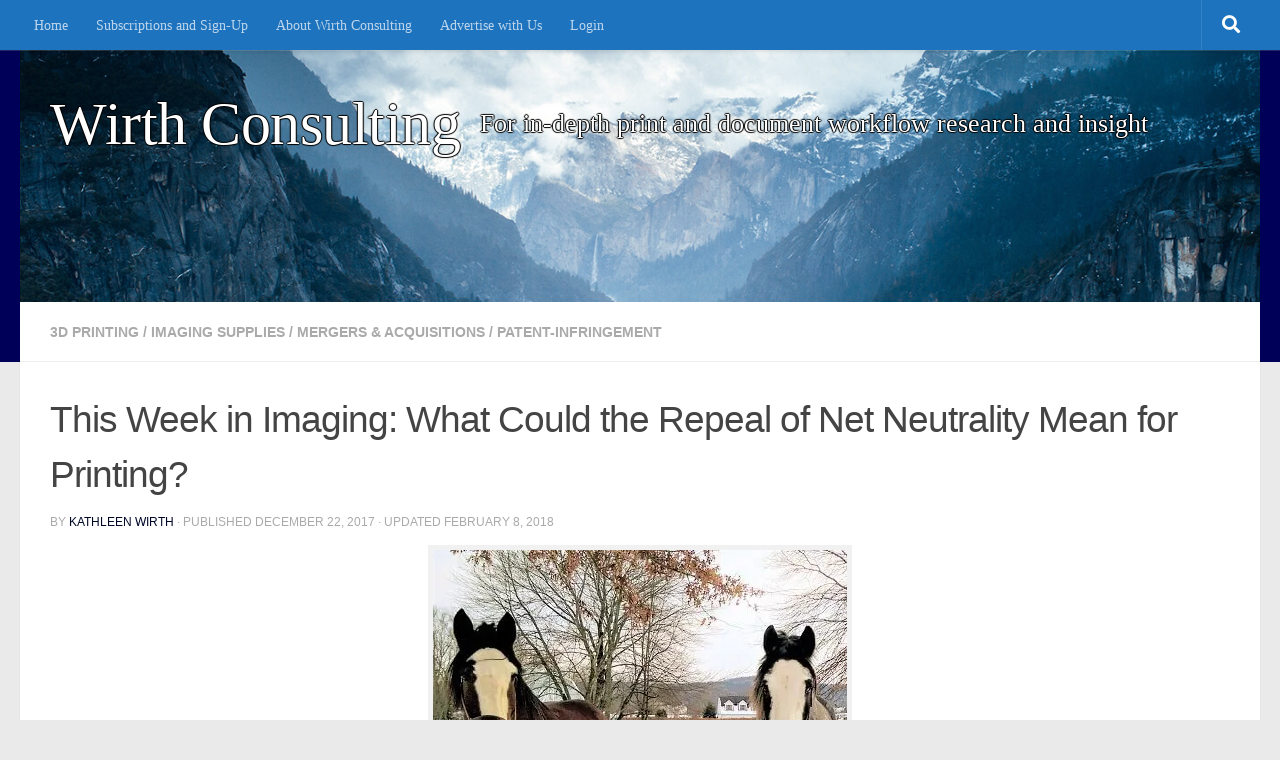

--- FILE ---
content_type: text/html; charset=UTF-8
request_url: https://www.wirthconsulting.org/this-week-in-imaging-what-could-the-repeal-of-net-neutrality-mean-for-printing/
body_size: 23065
content:
<!DOCTYPE html><html class="no-js" lang="en-US"><head><meta charset="UTF-8"><meta name="viewport" content="width=device-width, initial-scale=1.0"><link rel="profile" href="https://gmpg.org/xfn/11" /><link rel="pingback" href="https://www.wirthconsulting.org/xmlrpc.php"><style id="wfc-base-style" type="text/css">.wfc-reset-menu-item-first-letter .navbar .nav>li>a:first-letter {font-size: inherit;}.format-icon:before {color: #5A5A5A;}article .format-icon.tc-hide-icon:before, .safari article.format-video .format-icon.tc-hide-icon:before, .chrome article.format-video .format-icon.tc-hide-icon:before, .safari article.format-image .format-icon.tc-hide-icon:before, .chrome article.format-image .format-icon.tc-hide-icon:before, .safari article.format-gallery .format-icon.tc-hide-icon:before, .safari article.attachment .format-icon.tc-hide-icon:before, .chrome article.format-gallery .format-icon.tc-hide-icon:before, .chrome article.attachment .format-icon.tc-hide-icon:before {content: none!important;}h2#tc-comment-title.tc-hide-icon:before {content: none!important;}.archive .archive-header h1.format-icon.tc-hide-icon:before {content: none!important;}.tc-sidebar h3.widget-title.tc-hide-icon:before {content: none!important;}.footer-widgets h3.widget-title.tc-hide-icon:before {content: none!important;}.tc-hide-icon i, i.tc-hide-icon {display: none !important;}.carousel-control {font-family: "Helvetica Neue", Helvetica, Arial, sans-serif;}.social-block a {font-size: 18px;}footer#footer .colophon .social-block a {font-size: 16px;}.social-block.widget_social a {font-size: 14px;}</style><link rel="stylesheet" id="tc-front-gfonts" href="//fonts.googleapis.com/css?family=Source+Sans+Pro:600&display=swap"><style id="wfc-style-fonts-site_title" type="text/css" data-origin="server">/* Setting : Site title */ 
header#header .site-title a {
font-family : Georgia,Georgia,serif!important;
}</style><style id="wfc-style-fonts-menu_items" type="text/css" data-origin="server">/* Setting : Menu items */ 
nav#nav-header .nav li a {
font-family : Georgia,Georgia,serif!important;
}</style><style id="wfc-style-fonts-footer_widget_title" type="text/css" data-origin="server">/* Setting : Widget titles */ 
footer#footer .widget > h3.widget-title {
font-family : 'Source Sans Pro'!important;
}</style><style id="wfc-style-fonts-top_menu_items" type="text/css" data-origin="server">/* Setting :  */ 
nav#nav-topbar .nav li a {
font-family : Georgia,Georgia,serif!important;
}</style><style id="wfc-style-fonts-slider_title" type="text/css" data-origin="server">/* Setting : Slider title */ 
.pc-section-slider .carousel-caption .hph-title {
font-family : Georgia,Georgia,serif!important;
}</style><style id="wfc-style-fonts-site_description" type="text/css" data-origin="server">/* Setting : Site description */ 
#header p.site-description {
font-family : Georgia,Georgia,serif!important;
}</style><style id="wfc-style-fonts-sidebars_widget_title" type="text/css" data-origin="server">/* Setting : Sidebar widget titles */ 
.sidebar-content .widget > h3.widget-title {
font-family : 'Source Sans Pro'!important;
}</style><style id="wfc-style-fonts-sidebars_top" type="text/css" data-origin="server">/* Setting :  */ 
.sidebar-top p {
font-family : Trebuchet MS,Helvetica,sans-serif!important;
}</style><title>This Week in Imaging: What Could the Repeal of Net Neutrality Mean for Printing? &#8211; Wirth Consulting</title><meta name='robots' content='max-image-preview:large' /> <script defer src="[data-uri]"></script> <meta name="google-site-verification" content="google-site-verification: googleaf034054eae94492.html" /><meta name="msvalidate.01" content="D2393FA6C129F6F954895AA9E964086F" /><link rel='dns-prefetch' href='//www.wirthconsulting.org' /><link rel='dns-prefetch' href='//secure.gravatar.com' /><link rel='dns-prefetch' href='//stats.wp.com' /><link rel='dns-prefetch' href='//v0.wordpress.com' /><link rel='dns-prefetch' href='//widgets.wp.com' /><link rel='dns-prefetch' href='//s0.wp.com' /><link rel='dns-prefetch' href='//0.gravatar.com' /><link rel='dns-prefetch' href='//1.gravatar.com' /><link rel='dns-prefetch' href='//2.gravatar.com' /><link rel='dns-prefetch' href='//jetpack.wordpress.com' /><link rel='dns-prefetch' href='//public-api.wordpress.com' /><link rel='preconnect' href='//c0.wp.com' /><link rel='preconnect' href='//i0.wp.com' /><link rel="alternate" type="application/rss+xml" title="Wirth Consulting &raquo; Feed" href="https://www.wirthconsulting.org/feed/" /><link rel="alternate" type="application/rss+xml" title="Wirth Consulting &raquo; Comments Feed" href="https://www.wirthconsulting.org/comments/feed/" /><link rel="alternate" title="oEmbed (JSON)" type="application/json+oembed" href="https://www.wirthconsulting.org/wp-json/oembed/1.0/embed?url=https%3A%2F%2Fwww.wirthconsulting.org%2Fthis-week-in-imaging-what-could-the-repeal-of-net-neutrality-mean-for-printing%2F" /><link rel="alternate" title="oEmbed (XML)" type="text/xml+oembed" href="https://www.wirthconsulting.org/wp-json/oembed/1.0/embed?url=https%3A%2F%2Fwww.wirthconsulting.org%2Fthis-week-in-imaging-what-could-the-repeal-of-net-neutrality-mean-for-printing%2F&#038;format=xml" /><style id='wp-img-auto-sizes-contain-inline-css'>img:is([sizes=auto i],[sizes^="auto," i]){contain-intrinsic-size:3000px 1500px}
/*# sourceURL=wp-img-auto-sizes-contain-inline-css */</style><link rel='stylesheet' id='font-customizer-effects-css' href='https://www.wirthconsulting.org/wp-content/themes/hueman-pro/addons/pro/wfc/front/assets/css/font_customizer.min.css?ver=3.2.5' media='all' /><link rel='stylesheet' id='mp-theme-css' href='https://www.wirthconsulting.org/wp-content/cache/autoptimize/css/autoptimize_single_dfa5c0cc2321e7d6664413a1225dcf4a.css?ver=1.12.11' media='all' /><style id='wp-emoji-styles-inline-css'>img.wp-smiley, img.emoji {
		display: inline !important;
		border: none !important;
		box-shadow: none !important;
		height: 1em !important;
		width: 1em !important;
		margin: 0 0.07em !important;
		vertical-align: -0.1em !important;
		background: none !important;
		padding: 0 !important;
	}
/*# sourceURL=wp-emoji-styles-inline-css */</style><link rel='stylesheet' id='wp-block-library-css' href='https://www.wirthconsulting.org/wp-includes/css/dist/block-library/style.min.css?ver=f56e7a8dc41931e5ced9b56100239256' media='all' /><style id='global-styles-inline-css'>:root{--wp--preset--aspect-ratio--square: 1;--wp--preset--aspect-ratio--4-3: 4/3;--wp--preset--aspect-ratio--3-4: 3/4;--wp--preset--aspect-ratio--3-2: 3/2;--wp--preset--aspect-ratio--2-3: 2/3;--wp--preset--aspect-ratio--16-9: 16/9;--wp--preset--aspect-ratio--9-16: 9/16;--wp--preset--color--black: #000000;--wp--preset--color--cyan-bluish-gray: #abb8c3;--wp--preset--color--white: #ffffff;--wp--preset--color--pale-pink: #f78da7;--wp--preset--color--vivid-red: #cf2e2e;--wp--preset--color--luminous-vivid-orange: #ff6900;--wp--preset--color--luminous-vivid-amber: #fcb900;--wp--preset--color--light-green-cyan: #7bdcb5;--wp--preset--color--vivid-green-cyan: #00d084;--wp--preset--color--pale-cyan-blue: #8ed1fc;--wp--preset--color--vivid-cyan-blue: #0693e3;--wp--preset--color--vivid-purple: #9b51e0;--wp--preset--gradient--vivid-cyan-blue-to-vivid-purple: linear-gradient(135deg,rgb(6,147,227) 0%,rgb(155,81,224) 100%);--wp--preset--gradient--light-green-cyan-to-vivid-green-cyan: linear-gradient(135deg,rgb(122,220,180) 0%,rgb(0,208,130) 100%);--wp--preset--gradient--luminous-vivid-amber-to-luminous-vivid-orange: linear-gradient(135deg,rgb(252,185,0) 0%,rgb(255,105,0) 100%);--wp--preset--gradient--luminous-vivid-orange-to-vivid-red: linear-gradient(135deg,rgb(255,105,0) 0%,rgb(207,46,46) 100%);--wp--preset--gradient--very-light-gray-to-cyan-bluish-gray: linear-gradient(135deg,rgb(238,238,238) 0%,rgb(169,184,195) 100%);--wp--preset--gradient--cool-to-warm-spectrum: linear-gradient(135deg,rgb(74,234,220) 0%,rgb(151,120,209) 20%,rgb(207,42,186) 40%,rgb(238,44,130) 60%,rgb(251,105,98) 80%,rgb(254,248,76) 100%);--wp--preset--gradient--blush-light-purple: linear-gradient(135deg,rgb(255,206,236) 0%,rgb(152,150,240) 100%);--wp--preset--gradient--blush-bordeaux: linear-gradient(135deg,rgb(254,205,165) 0%,rgb(254,45,45) 50%,rgb(107,0,62) 100%);--wp--preset--gradient--luminous-dusk: linear-gradient(135deg,rgb(255,203,112) 0%,rgb(199,81,192) 50%,rgb(65,88,208) 100%);--wp--preset--gradient--pale-ocean: linear-gradient(135deg,rgb(255,245,203) 0%,rgb(182,227,212) 50%,rgb(51,167,181) 100%);--wp--preset--gradient--electric-grass: linear-gradient(135deg,rgb(202,248,128) 0%,rgb(113,206,126) 100%);--wp--preset--gradient--midnight: linear-gradient(135deg,rgb(2,3,129) 0%,rgb(40,116,252) 100%);--wp--preset--font-size--small: 13px;--wp--preset--font-size--medium: 20px;--wp--preset--font-size--large: 36px;--wp--preset--font-size--x-large: 42px;--wp--preset--spacing--20: 0.44rem;--wp--preset--spacing--30: 0.67rem;--wp--preset--spacing--40: 1rem;--wp--preset--spacing--50: 1.5rem;--wp--preset--spacing--60: 2.25rem;--wp--preset--spacing--70: 3.38rem;--wp--preset--spacing--80: 5.06rem;--wp--preset--shadow--natural: 6px 6px 9px rgba(0, 0, 0, 0.2);--wp--preset--shadow--deep: 12px 12px 50px rgba(0, 0, 0, 0.4);--wp--preset--shadow--sharp: 6px 6px 0px rgba(0, 0, 0, 0.2);--wp--preset--shadow--outlined: 6px 6px 0px -3px rgb(255, 255, 255), 6px 6px rgb(0, 0, 0);--wp--preset--shadow--crisp: 6px 6px 0px rgb(0, 0, 0);}:where(.is-layout-flex){gap: 0.5em;}:where(.is-layout-grid){gap: 0.5em;}body .is-layout-flex{display: flex;}.is-layout-flex{flex-wrap: wrap;align-items: center;}.is-layout-flex > :is(*, div){margin: 0;}body .is-layout-grid{display: grid;}.is-layout-grid > :is(*, div){margin: 0;}:where(.wp-block-columns.is-layout-flex){gap: 2em;}:where(.wp-block-columns.is-layout-grid){gap: 2em;}:where(.wp-block-post-template.is-layout-flex){gap: 1.25em;}:where(.wp-block-post-template.is-layout-grid){gap: 1.25em;}.has-black-color{color: var(--wp--preset--color--black) !important;}.has-cyan-bluish-gray-color{color: var(--wp--preset--color--cyan-bluish-gray) !important;}.has-white-color{color: var(--wp--preset--color--white) !important;}.has-pale-pink-color{color: var(--wp--preset--color--pale-pink) !important;}.has-vivid-red-color{color: var(--wp--preset--color--vivid-red) !important;}.has-luminous-vivid-orange-color{color: var(--wp--preset--color--luminous-vivid-orange) !important;}.has-luminous-vivid-amber-color{color: var(--wp--preset--color--luminous-vivid-amber) !important;}.has-light-green-cyan-color{color: var(--wp--preset--color--light-green-cyan) !important;}.has-vivid-green-cyan-color{color: var(--wp--preset--color--vivid-green-cyan) !important;}.has-pale-cyan-blue-color{color: var(--wp--preset--color--pale-cyan-blue) !important;}.has-vivid-cyan-blue-color{color: var(--wp--preset--color--vivid-cyan-blue) !important;}.has-vivid-purple-color{color: var(--wp--preset--color--vivid-purple) !important;}.has-black-background-color{background-color: var(--wp--preset--color--black) !important;}.has-cyan-bluish-gray-background-color{background-color: var(--wp--preset--color--cyan-bluish-gray) !important;}.has-white-background-color{background-color: var(--wp--preset--color--white) !important;}.has-pale-pink-background-color{background-color: var(--wp--preset--color--pale-pink) !important;}.has-vivid-red-background-color{background-color: var(--wp--preset--color--vivid-red) !important;}.has-luminous-vivid-orange-background-color{background-color: var(--wp--preset--color--luminous-vivid-orange) !important;}.has-luminous-vivid-amber-background-color{background-color: var(--wp--preset--color--luminous-vivid-amber) !important;}.has-light-green-cyan-background-color{background-color: var(--wp--preset--color--light-green-cyan) !important;}.has-vivid-green-cyan-background-color{background-color: var(--wp--preset--color--vivid-green-cyan) !important;}.has-pale-cyan-blue-background-color{background-color: var(--wp--preset--color--pale-cyan-blue) !important;}.has-vivid-cyan-blue-background-color{background-color: var(--wp--preset--color--vivid-cyan-blue) !important;}.has-vivid-purple-background-color{background-color: var(--wp--preset--color--vivid-purple) !important;}.has-black-border-color{border-color: var(--wp--preset--color--black) !important;}.has-cyan-bluish-gray-border-color{border-color: var(--wp--preset--color--cyan-bluish-gray) !important;}.has-white-border-color{border-color: var(--wp--preset--color--white) !important;}.has-pale-pink-border-color{border-color: var(--wp--preset--color--pale-pink) !important;}.has-vivid-red-border-color{border-color: var(--wp--preset--color--vivid-red) !important;}.has-luminous-vivid-orange-border-color{border-color: var(--wp--preset--color--luminous-vivid-orange) !important;}.has-luminous-vivid-amber-border-color{border-color: var(--wp--preset--color--luminous-vivid-amber) !important;}.has-light-green-cyan-border-color{border-color: var(--wp--preset--color--light-green-cyan) !important;}.has-vivid-green-cyan-border-color{border-color: var(--wp--preset--color--vivid-green-cyan) !important;}.has-pale-cyan-blue-border-color{border-color: var(--wp--preset--color--pale-cyan-blue) !important;}.has-vivid-cyan-blue-border-color{border-color: var(--wp--preset--color--vivid-cyan-blue) !important;}.has-vivid-purple-border-color{border-color: var(--wp--preset--color--vivid-purple) !important;}.has-vivid-cyan-blue-to-vivid-purple-gradient-background{background: var(--wp--preset--gradient--vivid-cyan-blue-to-vivid-purple) !important;}.has-light-green-cyan-to-vivid-green-cyan-gradient-background{background: var(--wp--preset--gradient--light-green-cyan-to-vivid-green-cyan) !important;}.has-luminous-vivid-amber-to-luminous-vivid-orange-gradient-background{background: var(--wp--preset--gradient--luminous-vivid-amber-to-luminous-vivid-orange) !important;}.has-luminous-vivid-orange-to-vivid-red-gradient-background{background: var(--wp--preset--gradient--luminous-vivid-orange-to-vivid-red) !important;}.has-very-light-gray-to-cyan-bluish-gray-gradient-background{background: var(--wp--preset--gradient--very-light-gray-to-cyan-bluish-gray) !important;}.has-cool-to-warm-spectrum-gradient-background{background: var(--wp--preset--gradient--cool-to-warm-spectrum) !important;}.has-blush-light-purple-gradient-background{background: var(--wp--preset--gradient--blush-light-purple) !important;}.has-blush-bordeaux-gradient-background{background: var(--wp--preset--gradient--blush-bordeaux) !important;}.has-luminous-dusk-gradient-background{background: var(--wp--preset--gradient--luminous-dusk) !important;}.has-pale-ocean-gradient-background{background: var(--wp--preset--gradient--pale-ocean) !important;}.has-electric-grass-gradient-background{background: var(--wp--preset--gradient--electric-grass) !important;}.has-midnight-gradient-background{background: var(--wp--preset--gradient--midnight) !important;}.has-small-font-size{font-size: var(--wp--preset--font-size--small) !important;}.has-medium-font-size{font-size: var(--wp--preset--font-size--medium) !important;}.has-large-font-size{font-size: var(--wp--preset--font-size--large) !important;}.has-x-large-font-size{font-size: var(--wp--preset--font-size--x-large) !important;}
/*# sourceURL=global-styles-inline-css */</style><style id='classic-theme-styles-inline-css'>/*! This file is auto-generated */
.wp-block-button__link{color:#fff;background-color:#32373c;border-radius:9999px;box-shadow:none;text-decoration:none;padding:calc(.667em + 2px) calc(1.333em + 2px);font-size:1.125em}.wp-block-file__button{background:#32373c;color:#fff;text-decoration:none}
/*# sourceURL=/wp-includes/css/classic-themes.min.css */</style><link rel='stylesheet' id='hph-front-style-css' href='https://www.wirthconsulting.org/wp-content/themes/hueman-pro/addons/assets/front/css/hph-front.min.css?ver=1.4.29' media='all' /><link rel='stylesheet' id='hueman-main-style-css' href='https://www.wirthconsulting.org/wp-content/themes/hueman-pro/assets/front/css/main.min.css?ver=1.4.29' media='all' /><style id='hueman-main-style-inline-css'>body { font-family:Arial, sans-serif;font-size:0.88rem }@media only screen and (min-width: 720px) {
        .nav > li { font-size:0.88rem; }
      }.sidebar .widget { padding-left: 20px; padding-right: 20px; padding-top: 20px; }::selection { background-color: #000828; }
::-moz-selection { background-color: #000828; }a,a>span.hu-external::after,.themeform label .required,#flexslider-featured .flex-direction-nav .flex-next:hover,#flexslider-featured .flex-direction-nav .flex-prev:hover,.post-hover:hover .post-title a,.post-title a:hover,.sidebar.s1 .post-nav li a:hover i,.content .post-nav li a:hover i,.post-related a:hover,.sidebar.s1 .widget_rss ul li a,#footer .widget_rss ul li a,.sidebar.s1 .widget_calendar a,#footer .widget_calendar a,.sidebar.s1 .alx-tab .tab-item-category a,.sidebar.s1 .alx-posts .post-item-category a,.sidebar.s1 .alx-tab li:hover .tab-item-title a,.sidebar.s1 .alx-tab li:hover .tab-item-comment a,.sidebar.s1 .alx-posts li:hover .post-item-title a,#footer .alx-tab .tab-item-category a,#footer .alx-posts .post-item-category a,#footer .alx-tab li:hover .tab-item-title a,#footer .alx-tab li:hover .tab-item-comment a,#footer .alx-posts li:hover .post-item-title a,.comment-tabs li.active a,.comment-awaiting-moderation,.child-menu a:hover,.child-menu .current_page_item > a,.wp-pagenavi a{ color: #000828; }input[type="submit"],.themeform button[type="submit"],.sidebar.s1 .sidebar-top,.sidebar.s1 .sidebar-toggle,#flexslider-featured .flex-control-nav li a.flex-active,.post-tags a:hover,.sidebar.s1 .widget_calendar caption,#footer .widget_calendar caption,.author-bio .bio-avatar:after,.commentlist li.bypostauthor > .comment-body:after,.commentlist li.comment-author-admin > .comment-body:after{ background-color: #000828; }.post-format .format-container { border-color: #000828; }.sidebar.s1 .alx-tabs-nav li.active a,#footer .alx-tabs-nav li.active a,.comment-tabs li.active a,.wp-pagenavi a:hover,.wp-pagenavi a:active,.wp-pagenavi span.current{ border-bottom-color: #000828!important; }.sidebar.s2 .post-nav li a:hover i,
.sidebar.s2 .widget_rss ul li a,
.sidebar.s2 .widget_calendar a,
.sidebar.s2 .alx-tab .tab-item-category a,
.sidebar.s2 .alx-posts .post-item-category a,
.sidebar.s2 .alx-tab li:hover .tab-item-title a,
.sidebar.s2 .alx-tab li:hover .tab-item-comment a,
.sidebar.s2 .alx-posts li:hover .post-item-title a { color: #4a8c7b; }
.sidebar.s2 .sidebar-top,.sidebar.s2 .sidebar-toggle,.post-comments,.jp-play-bar,.jp-volume-bar-value,.sidebar.s2 .widget_calendar caption{ background-color: #4a8c7b; }.sidebar.s2 .alx-tabs-nav li.active a { border-bottom-color: #4a8c7b; }
.post-comments::before { border-right-color: #4a8c7b; }
      .search-expand,
              #nav-topbar.nav-container { background-color: #1e73be}@media only screen and (min-width: 720px) {
                #nav-topbar .nav ul { background-color: #1e73be; }
              }.is-scrolled #header .nav-container.desktop-sticky,
              .is-scrolled #header .search-expand { background-color: #1e73be; background-color: rgba(30,115,190,0.90) }.is-scrolled .topbar-transparent #nav-topbar.desktop-sticky .nav ul { background-color: #1e73be; background-color: rgba(30,115,190,0.95) }#header { background-color: #010059; }
@media only screen and (min-width: 720px) {
  #nav-header .nav ul { background-color: #010059; }
}
        .is-scrolled #header #nav-mobile { background-color: #454e5c; background-color: rgba(69,78,92,0.90) }#nav-header.nav-container, #main-header-search .search-expand { background-color: ; }
@media only screen and (min-width: 720px) {
  #nav-header .nav ul { background-color: ; }
}
        body { background-color: #eaeaea; }
/*# sourceURL=hueman-main-style-inline-css */</style><link rel='stylesheet' id='hueman-font-awesome-css' href='https://www.wirthconsulting.org/wp-content/themes/hueman-pro/assets/front/css/font-awesome.min.css?ver=1.4.29' media='all' /><link rel='stylesheet' id='jetpack_likes-css' href='https://www.wirthconsulting.org/wp-content/cache/autoptimize/css/autoptimize_single_d402e4f0b2fe0983d7c184a5d78642da.css?ver=15.4' media='all' /><link rel='stylesheet' id='sharedaddy-css' href='https://www.wirthconsulting.org/wp-content/cache/autoptimize/css/autoptimize_single_082b32bdcdd061b3a1b9b543a6429820.css?ver=15.4' media='all' /><link rel='stylesheet' id='social-logos-css' href='https://www.wirthconsulting.org/wp-content/plugins/jetpack/_inc/social-logos/social-logos.min.css?ver=15.4' media='all' /> <script defer src="https://www.wirthconsulting.org/wp-includes/js/jquery/jquery.min.js?ver=3.7.1" id="jquery-core-js"></script> <script defer src="https://www.wirthconsulting.org/wp-includes/js/jquery/jquery-migrate.min.js?ver=3.4.1" id="jquery-migrate-js"></script> <link rel="https://api.w.org/" href="https://www.wirthconsulting.org/wp-json/" /><link rel="alternate" title="JSON" type="application/json" href="https://www.wirthconsulting.org/wp-json/wp/v2/posts/46291" /><link rel="canonical" href="https://www.wirthconsulting.org/this-week-in-imaging-what-could-the-repeal-of-net-neutrality-mean-for-printing/" /><style>img#wpstats{display:none}</style><link rel="preload" as="font" type="font/woff2" href="https://www.wirthconsulting.org/wp-content/themes/hueman-pro/assets/front/webfonts/fa-brands-400.woff2?v=5.15.2" crossorigin="anonymous"/><link rel="preload" as="font" type="font/woff2" href="https://www.wirthconsulting.org/wp-content/themes/hueman-pro/assets/front/webfonts/fa-regular-400.woff2?v=5.15.2" crossorigin="anonymous"/><link rel="preload" as="font" type="font/woff2" href="https://www.wirthconsulting.org/wp-content/themes/hueman-pro/assets/front/webfonts/fa-solid-900.woff2?v=5.15.2" crossorigin="anonymous"/> <!--[if lt IE 9]> <script src="https://www.wirthconsulting.org/wp-content/themes/hueman-pro/assets/front/js/ie/html5shiv-printshiv.min.js"></script> <script src="https://www.wirthconsulting.org/wp-content/themes/hueman-pro/assets/front/js/ie/selectivizr.js"></script> <![endif]--><meta name="description" content="Last week&#039;s repeal of Net Neutrality by the U.S. Federal Communications Commission (FCC) holds the potential to completely reshape the Internet in the United States. Previously under U.S. Net Neutrality Rules, Internet service providers (ISPs) were forced to apply the same standards to all data they transmitted. But now, with the repeal of Net Neutrality,&hellip;" /><meta property="og:type" content="article" /><meta property="og:title" content="This Week in Imaging: What Could the Repeal of Net Neutrality Mean for Printing?" /><meta property="og:url" content="https://www.wirthconsulting.org/this-week-in-imaging-what-could-the-repeal-of-net-neutrality-mean-for-printing/" /><meta property="og:description" content="Last week&#8217;s repeal of Net Neutrality by the U.S. Federal Communications Commission (FCC) holds the potential to completely reshape the Internet in the United States. Previously under U.S. Net…" /><meta property="article:published_time" content="2017-12-22T14:00:09+00:00" /><meta property="article:modified_time" content="2018-02-08T18:34:22+00:00" /><meta property="og:site_name" content="Wirth Consulting" /><meta property="og:image" content="https://i0.wp.com/www.wirthconsulting.org/wp-content/uploads/2017/12/two-draft-horses.jpg?fit=414%2C408&#038;ssl=1" /><meta property="og:image:width" content="414" /><meta property="og:image:height" content="408" /><meta property="og:image:alt" content="" /><meta property="og:locale" content="en_US" /><meta name="twitter:text:title" content="This Week in Imaging: What Could the Repeal of Net Neutrality Mean for Printing?" /><meta name="twitter:image" content="https://i0.wp.com/www.wirthconsulting.org/wp-content/uploads/2017/12/two-draft-horses.jpg?fit=414%2C408&#038;ssl=1&#038;w=640" /><meta name="twitter:card" content="summary_large_image" /><link rel="icon" href="https://i0.wp.com/www.wirthconsulting.org/wp-content/uploads/2024/07/cropped-WC-Logo-512p-1-245x245-1.jpg?fit=32%2C32&#038;ssl=1" sizes="32x32" /><link rel="icon" href="https://i0.wp.com/www.wirthconsulting.org/wp-content/uploads/2024/07/cropped-WC-Logo-512p-1-245x245-1.jpg?fit=192%2C192&#038;ssl=1" sizes="192x192" /><link rel="apple-touch-icon" href="https://i0.wp.com/www.wirthconsulting.org/wp-content/uploads/2024/07/cropped-WC-Logo-512p-1-245x245-1.jpg?fit=180%2C180&#038;ssl=1" /><meta name="msapplication-TileImage" content="https://i0.wp.com/www.wirthconsulting.org/wp-content/uploads/2024/07/cropped-WC-Logo-512p-1-245x245-1.jpg?fit=245%2C245&#038;ssl=1" /><style id="wp-custom-css">/*
.post-meta{
position: relative!important;
}

Click the help icon above to learn more.

Use this field to test small chunks of CSS code. For important CSS customizations, it is recommended to modify the style.css file of a child theme.
http//codex.wordpress.org/Child_Themes

Welcome to Custom CSS!

To learn how this works, see http://wp.me/PEmnE-Bt
*/

.post-category {
	display: none!important;
}

ins {
	background: rgb(255, 255, 255) !important;
}

.sidebar .widget {
	padding-top: 15px;
	padding-bottom: 15px;
}

#header .pad {
	padding-top: 20px;
	padding-bottom: 10px;
}

.adsense {
	text-align: center;
}

.related-post {
	display: none;
}

/* remove the existing sidebar heading text */
.s1 .sidebar-top p:first-child,
.s2 .sidebar-top p:first-child {
	display: none;
}

/* new main sidebar heading */
.s1 .sidebar-top:before {
	content: "BROWSE";
}

/* new secondary sidebar heading */
.s2 .sidebar-top:before {
	content: "MORE";
}

/* style the new headings */
.s1 .sidebar-top:before,
.s2 .sidebar-top:before {
	color: #fff;
	font-size: 18px;
	font-weight: 600;
	padding: 2px 0;
}

/* adjust for secondary sidebar heading height */
.s2 .sidebar-top:before {
	padding: 3px 0;
}

/* bring social links up into the sidebar heading */
.s1 .sidebar-top .social-links {
	padding-top: 0;
	margin-top: -25px;
}

/* adjust new sidebar heading color to match social icons in mobile view */
@media only screen and (max-width: 960px) and (min-width: 479px) {
	.s1 .sidebar-top:before {
		color: #666;
	}
}

@media only screen and (max-width: 1200px) and (min-width: 479px) {
	.s2 .sidebar-top:before {
		color: #666;
	}
}

.hu-blog-subheading {
	display: none;
}
/* Remove Jetpack Ads on Search Results Page */
.search .wpcnt {
  display: none;
}</style><style id="wfc-style-site_title" type="text/css" data-origin="server">/* Setting : Site title */ 
header#header .site-title a {
font-weight : 400;
font-style : normal;
font-size : 3.75rem;
line-height : 4.31rem;
color : #fff;
}</style><style id="wfc-style-menu_items" type="text/css" data-origin="server">/* Setting : Menu items */ 
nav#nav-header .nav li a {
font-weight : 400;
font-style : normal;
color : #;
}

/* Setting : Menu items */ 
nav#nav-header .nav li a:hover {
color : #ffffff;
}</style><style id="wfc-style-footer_widget_title" type="text/css" data-origin="server">/* Setting : Widget titles */ 
footer#footer .widget > h3.widget-title {
font-weight : 600;
font-style : normal;
}</style><style id="wfc-style-top_menu_items" type="text/css" data-origin="server">/* Setting :  */ 
nav#nav-topbar .nav li a {
font-weight : 400;
font-style : normal;
color : #;
}

/* Setting :  */ 
nav#nav-topbar .nav li a:hover {
color : #ffffff;
}</style><style id="wfc-style-slider_title" type="text/css" data-origin="server">/* Setting : Slider title */ 
.pc-section-slider .carousel-caption .hph-title {
font-weight : 400;
font-style : normal;
}</style><style id="wfc-style-site_description" type="text/css" data-origin="server">/* Setting : Site description */ 
#header p.site-description {
color : #fff;
font-size : 1.63rem;
font-style : inherit;
line-height : 4.19rem;
}</style><style id="wfc-style-sidebars_widget_title" type="text/css" data-origin="server">/* Setting : Sidebar widget titles */ 
.sidebar-content .widget > h3.widget-title {
font-weight : 600;
font-style : normal;
font-size : 0.94rem;
}</style><style id="wfc-style-sidebars_top" type="text/css" data-origin="server">/* Setting :  */ 
.sidebar-top p {
font-weight : 400;
font-style : normal;
}</style><style id="grids-css" type="text/css">.post-list .grid-item {float: left; }
                .cols-1 .grid-item { width: 100%; }
                .cols-2 .grid-item { width: 50%; }
                .cols-3 .grid-item { width: 33.3%; }
                .cols-4 .grid-item { width: 25%; }
                @media only screen and (max-width: 719px) {
                      #grid-wrapper .grid-item{
                        width: 100%;
                      }
                }</style><link rel='stylesheet' id='jetpack-swiper-library-css' href='https://www.wirthconsulting.org/wp-content/cache/autoptimize/css/autoptimize_single_8b93e9a8c671aa2335d37a9a36640456.css?ver=15.4' media='all' /><link rel='stylesheet' id='jetpack-carousel-css' href='https://www.wirthconsulting.org/wp-content/cache/autoptimize/css/autoptimize_single_47d4d3dbd512142ffcf5a4243f841f0c.css?ver=15.4' media='all' /></head><body data-rsssl=1 class="wp-singular post-template-default single single-post postid-46291 single-format-standard wp-embed-responsive wp-theme-hueman-pro col-1c full-width topbar-enabled mobile-sidebar-hide-s2 header-desktop-sticky header-mobile-sticky hueman-pro-1-4-29 chrome"><div id="wrapper"> <a class="screen-reader-text skip-link" href="#content">Skip to content</a><header id="header" class="main-menu-mobile-on one-mobile-menu main_menu header-ads-desktop  topbar-transparent has-header-img"><nav class="nav-container group mobile-menu mobile-sticky no-menu-assigned" id="nav-mobile" data-menu-id="header-1"><div class="mobile-title-logo-in-header"><p class="site-title"> <a class="custom-logo-link" href="https://www.wirthconsulting.org/" rel="home" title="Wirth Consulting | Home page">Wirth Consulting</a></p></div> <button class="ham__navbar-toggler-two collapsed" title="Menu" aria-expanded="false"> <span class="ham__navbar-span-wrapper"> <span class="line line-1"></span> <span class="line line-2"></span> <span class="line line-3"></span> </span> </button><div class="nav-text"></div><div class="nav-wrap container"><ul class="nav container-inner group mobile-search"><li><form role="search" method="get" class="search-form" action="https://www.wirthconsulting.org/"> <label> <span class="screen-reader-text">Search for:</span> <input type="search" class="search-field" placeholder="Search &hellip;" value="" name="s" /> </label> <input type="submit" class="search-submit" value="Search" /></form></li></ul><ul id="menu-top-bar" class="nav container-inner group"><li id="menu-item-60837" class="menu-item menu-item-type-custom menu-item-object-custom menu-item-home menu-item-60837"><a href="https://www.wirthconsulting.org">Home</a></li><li id="menu-item-60835" class="menu-item menu-item-type-post_type menu-item-object-page menu-item-60835"><a href="https://www.wirthconsulting.org/subscription-sign-up/">Subscriptions and Sign-Up</a></li><li id="menu-item-60838" class="menu-item menu-item-type-post_type menu-item-object-page menu-item-60838"><a href="https://www.wirthconsulting.org/about-wirth-consulting/">About Wirth Consulting</a></li><li id="menu-item-60845" class="menu-item menu-item-type-post_type menu-item-object-page menu-item-60845"><a href="https://www.wirthconsulting.org/contact-us/">Advertise with Us</a></li><li id="menu-item-60866" class="menu-item menu-item-type-post_type menu-item-object-page menu-item-60866"><a href="https://www.wirthconsulting.org/login/">Login</a></li></ul></div></nav><nav class="nav-container group desktop-menu desktop-sticky " id="nav-topbar" data-menu-id="header-2"><div class="nav-text"></div><div class="topbar-toggle-down"> <i class="fas fa-angle-double-down" aria-hidden="true" data-toggle="down" title="Expand menu"></i> <i class="fas fa-angle-double-up" aria-hidden="true" data-toggle="up" title="Collapse menu"></i></div><div class="nav-wrap container"><ul id="menu-top-bar-1" class="nav container-inner group"><li class="menu-item menu-item-type-custom menu-item-object-custom menu-item-home menu-item-60837"><a href="https://www.wirthconsulting.org">Home</a></li><li class="menu-item menu-item-type-post_type menu-item-object-page menu-item-60835"><a href="https://www.wirthconsulting.org/subscription-sign-up/">Subscriptions and Sign-Up</a></li><li class="menu-item menu-item-type-post_type menu-item-object-page menu-item-60838"><a href="https://www.wirthconsulting.org/about-wirth-consulting/">About Wirth Consulting</a></li><li class="menu-item menu-item-type-post_type menu-item-object-page menu-item-60845"><a href="https://www.wirthconsulting.org/contact-us/">Advertise with Us</a></li><li class="menu-item menu-item-type-post_type menu-item-object-page menu-item-60866"><a href="https://www.wirthconsulting.org/login/">Login</a></li></ul></div><div id="topbar-header-search" class="container"><div class="container-inner"> <button class="toggle-search"><i class="fas fa-search"></i></button><div class="search-expand"><div class="search-expand-inner"><form role="search" method="get" class="search-form" action="https://www.wirthconsulting.org/"> <label> <span class="screen-reader-text">Search for:</span> <input type="search" class="search-field" placeholder="Search &hellip;" value="" name="s" /> </label> <input type="submit" class="search-submit" value="Search" /></form></div></div></div></div></nav><div class="container group"><div class="container-inner"><div id="header-image-wrap"><div class="group hu-pad central-header-zone"><div class="logo-tagline-group"><p class="site-title"> <a class="custom-logo-link" href="https://www.wirthconsulting.org/" rel="home" title="Wirth Consulting | Home page">Wirth Consulting</a></p><p class="site-description">For in-depth print and document workflow research and insight</p></div></div> <a href="https://www.wirthconsulting.org/" rel="home"><img src="https://www.wirthconsulting.org/wp-content/themes/hueman-pro/assets/front/img/header/yosemite-280.jpg" width="1380" height="280" alt="" class="new-site-image" decoding="async" fetchpriority="high" /></a></div></div></div></header><div class="container" id="page"><div class="container-inner"><div class="main"><div class="main-inner group"><main class="content" id="content"><div class="page-title hu-pad group"><ul class="meta-single group"><li class="category"><a href="https://www.wirthconsulting.org/category/3d-printing-2/" rel="category tag">3D Printing</a> <span>/</span> <a href="https://www.wirthconsulting.org/category/imaging-supplies/" rel="category tag">Imaging Supplies</a> <span>/</span> <a href="https://www.wirthconsulting.org/category/mergers-acquisitions/" rel="category tag">Mergers &amp; Acquisitions</a> <span>/</span> <a href="https://www.wirthconsulting.org/category/patent-infringement-lawsuits/" rel="category tag">Patent-Infringement</a></li></ul></div><div class="hu-pad group"><article class="post-46291 post type-post status-publish format-standard has-post-thumbnail hentry category-3d-printing-2 category-imaging-supplies category-mergers-acquisitions category-patent-infringement-lawsuits tag-3d-printing tag-canon-inc tag-hp tag-hp-inc tag-konica-minolta tag-ld-products tag-oki-europe tag-oval-partners tag-samsung-printing-solutions tag-toshiba-america-business-solutions tag-xerox"><div class="post-inner group"><h1 class="post-title entry-title">This Week in Imaging: What Could the Repeal of Net Neutrality Mean for Printing?</h1><p class="post-byline"> by <span class="vcard author"> <span class="fn"><a href="https://www.wirthconsulting.org/author/kathywirth/" title="Posts by Kathleen Wirth" rel="author">Kathleen Wirth</a></span> </span> &middot; 
 Published <time class="published" datetime="2017-12-22T09:00:09-05:00">December 22, 2017</time> &middot; Updated <time class="updated" datetime="2018-02-08T13:34:22-05:00">February 8, 2018</time></p><div class="clear"></div><div class="entry themeform"><div class="entry-inner"><div id="attachment_46293" style="width: 424px" class="wp-caption aligncenter"><img data-recalc-dims="1" decoding="async" aria-describedby="caption-attachment-46293" data-attachment-id="46293" data-permalink="https://www.wirthconsulting.org/this-week-in-imaging-what-could-the-repeal-of-net-neutrality-mean-for-printing/two-draft-horses/" data-orig-file="https://i0.wp.com/www.wirthconsulting.org/wp-content/uploads/2017/12/two-draft-horses.jpg?fit=414%2C408&amp;ssl=1" data-orig-size="414,408" data-comments-opened="1" data-image-meta="{&quot;aperture&quot;:&quot;2&quot;,&quot;credit&quot;:&quot;&quot;,&quot;camera&quot;:&quot;831C&quot;,&quot;caption&quot;:&quot;&quot;,&quot;created_timestamp&quot;:&quot;1513517415&quot;,&quot;copyright&quot;:&quot;&quot;,&quot;focal_length&quot;:&quot;3.82&quot;,&quot;iso&quot;:&quot;125&quot;,&quot;shutter_speed&quot;:&quot;0.00034965034965035&quot;,&quot;title&quot;:&quot;&quot;,&quot;orientation&quot;:&quot;1&quot;}" data-image-title="two draft horses" data-image-description="" data-image-caption="" data-medium-file="https://i0.wp.com/www.wirthconsulting.org/wp-content/uploads/2017/12/two-draft-horses.jpg?fit=245%2C241&amp;ssl=1" data-large-file="https://i0.wp.com/www.wirthconsulting.org/wp-content/uploads/2017/12/two-draft-horses.jpg?fit=340%2C335&amp;ssl=1" class="wp-image-46293 size-full" src="https://i0.wp.com/www.wirthconsulting.org/wp-content/uploads/2017/12/two-draft-horses.jpg?resize=414%2C408&#038;ssl=1" alt="" width="414" height="408" srcset="https://i0.wp.com/www.wirthconsulting.org/wp-content/uploads/2017/12/two-draft-horses.jpg?w=414&amp;ssl=1 414w, https://i0.wp.com/www.wirthconsulting.org/wp-content/uploads/2017/12/two-draft-horses.jpg?resize=245%2C241&amp;ssl=1 245w, https://i0.wp.com/www.wirthconsulting.org/wp-content/uploads/2017/12/two-draft-horses.jpg?resize=340%2C335&amp;ssl=1 340w" sizes="(max-width: 414px) 100vw, 414px" /><p id="caption-attachment-46293" class="wp-caption-text">Happy Holidays from Wirth Consulting and friends! Photo credit: Kathy Wirth</p></div><p style="text-align: justify;">Last week&#8217;s repeal of Net Neutrality by the U.S. Federal Communications Commission (FCC) holds the potential to completely reshape the Internet in the United States. Previously under U.S. Net Neutrality Rules, Internet service providers (ISPs) were forced to apply the same standards to all data they transmitted. But now, with the repeal of Net Neutrality, ISPs will be able to decide how fast &#8211; or slow- consumers access the Internet, and are likely to offer varying tiers of Internet speed and services to customers, and may slow access or charge more for certain content.</p><p style="text-align: justify;">In the printing and document-imaging sector, the effects could be vast: including throttling of bandwidth and blacklisting of competitive Web sites and services, with some end-users simply unable to afford to pay the price for the performance levels that we enjoy today. This could make it more make it more expensive to supply the printer-management, workflow, cloud, and data services that are at the heart of our industry. Solutions such as mobile print apps and email-print could also be affected, and some end-users wouldn&#8217;t be able to afford to access &#8211; or thus print from &#8211; Web sites. ISPs may also charge companies a fee to make their content available online.</p><p style="text-align: justify;">The founder of 3D-printing service Shapeways described it like this in the <a href="http://www.nydailynews.com/opinion/company-net-neutrality-article-1.3698831"><em>New York Daily News</em></a>:</p><p style="text-align: justify;">&#8220;My company, Shapeways, gives anyone with an Internet connection access to 3D-printing technology. We allow everyone to turn digital files into objects made of materials such as ultra-high-detail plastic, porcelain, steel, and even gold. Our marketplace allows entrepreneurs and designers to open shops and sell those independently created, 3D-printed objects to customers around the world.</p><p style="text-align: justify;">Since every object is printed on demand, these shops allow creators to reach the whole online world without upfront cost or risk.</p><p style="text-align: justify;">But we need a level playing field in order to be able to compete.</p><p style="text-align: justify;">Without net neutrality protections, ISPs would simply be able to wait for us to prove the viability of our model, and then create their own 3D printing services. Once they have their own version of our product, those ISPs could decide to block or throttle access to us, or even redirect traffic to their own services instead.</p><p style="text-align: justify;">With the flick of a switch, our factory in Long Island City would have nothing left to print.&#8221;</p><p style="text-align: justify;">One silver lining in this may be that some companies may find it more affordable for making content such as product catalogs available in printed form. On the other hand, these days, much of commercial printers&#8217; print jobs come across over the Internet, and this traffic could be throttled if they don&#8217;t &#8220;pay up.&#8221;</p><p style="text-align: justify;">Of course, we don&#8217;t have a crystal ball, and all of this will take some time to play out &#8211; for better or worse. It&#8217;s also worth noting that several states are suing the FCC over the decision, and that the U.S. Congress has the ability to overturn the repeal.</p><h3>Office-Imaging News</h3><p>LD Products Targets Office-Imaging Dealers with OEM-Alternative Toner Cartridges &#8211; Read more <a href="https://www.wirthconsulting.org/2017/12/20/ld-products-targets-office-imaging-dealers-with-oem-alternative-toner-cartridges/" target="_blank" rel="noopener">here</a>.</p><p>HP Inc.&#8217;s New State-of-the-Art Smart Manufacturing, Research Center in Singapore to Use 3D Printing, Robotics &#8211; Read more <a href="https://www.wirthconsulting.org/2017/12/19/hp-inc-s-brand-new-smart-manufacturing-research-center-in-singapore-to-use-3d-printing-robotics/" target="_blank" rel="noopener">here</a>.</p><p>Xerox Adds Two New Partners to Channel Partner Program &#8211; Read more <a href="https://www.wirthconsulting.org/2017/12/18/xeroxs-acquisition-of-two-multi-brand-dealers-reflects-commitment-to-smb-market/">here</a>.</p><p>Toshiba Renews Copier/MFP Contract with LA Schools &#8211; Read more <a href="https://www.wirthconsulting.org/2017/12/19/toshiba-renews-copier-mfp-contract-with-la-schools/">here</a>.</p><p>New EFI Fiery DFE Available for Konica Minolta bizhub C759/C659 Copier/MFP &#8211; Read more <a href="https://www.wirthconsulting.org/2017/12/19/new-efi-fiery-dfe-available-for-konica-minolta-bizhub-c759-c659-copier-mfps/">here</a>.</p><p>Why Cloud Printing? Samsung Explains &#8211; Read more <a href="https://www.wirthconsulting.org/2017/12/19/why-cloud-printing-samsung-explains/">here</a>.</p><p>Research Shows Many Customers Neglect to Set Printer Passwords, Making them Vulnerable to Hacking &#8211; Read more <a href="https://www.wirthconsulting.org/2017/12/21/research-shows-many-customers-neglect-to-set-printer-passwords-making-them-vulnerable-to-hacking/" target="_blank" rel="noopener">here</a>.</p><h3>Legal Briefs</h3><p>Canon Granted Preliminary Injunction in Germany for Alleged Toner-Cartridge Patent Infringement &#8211; Read more <a href="https://www.wirthconsulting.org/2017/12/19/canon-granted-preliminary-injunction-in-germany-for-alleged-toner-cartridge-patent-infringement/">here</a>.</p><h3>Executive-Management News</h3><p>Konica Minolta Appoints Laura Blackmer Senior VP of Dealer Sales &#8211; Read more <a href="https://www.wirthconsulting.org/2017/12/18/konica-minolta-appoints-laura-blackmer-senior-vp-of-dealer-sales/">here</a>.</p><h3>Commercial-, Production-, and Industrial-Printing News</h3><p>HP Deploys First HP PageWide C500 Press for Industrial Package Printing &#8211; Read more <a href="https://www.wirthconsulting.org/2017/12/18/hp-deploys-first-hp-pagewide-c500-press-for-industrial-package-printing/">here</a>.</p><h3>Acquisitions</h3><p>Oval Partners Acquires Second Dealer this Month &#8211; Read more <a href="https://www.wirthconsulting.org/2017/12/20/oval-partners-acquires-second-dealer-this-month/">here</a>.</p><h3>Market-Research News</h3><p>Context: Printer Sales Flat in EMEA, But Inkjet MFPs See Growth &#8211; Read more <a href="https://www.wirthconsulting.org/2017/12/20/context-printer-sales-flat-in-emea-but-inkjet-mfps-see-growth/">here</a>.</p><p>Large-Format Printer Market Projected to Grow at Steady Clip, High Growth for Inkjet &#8211; Read more <a href="https://www.wirthconsulting.org/2017/12/21/large-format-printer-market-projected-to-grow-at-steady-clip-high-growth-for-inkjet/" target="_blank" rel="noopener">here</a>.</p><h3>Other News</h3><p>OKI Europe Consolidates Europe, Middle East and Africa Sales Operations &#8211; Read more here.</p><p><strong>Become a Sponsor and Get the Word Out</strong></p><p>Want to get the word out about your product or solution? This  Web site receives over 15,000 hits per day from readers throughout the world &#8211; with nearly <strong>4.3 million visits </strong> <b>and nearly half a million visitors </b>in the past 12 months. See our advertising rates below and contact <a href="mailto:kathy@wirthconsulting.org?subject=I%27m%20Interested%20in%20Advertising" data-cke-saved-href="mailto:kathy@wirthconsulting.org?subject=I'm%20Interested%20in%20Advertising">Kathy Wirth</a>.</p><p><strong>December 2017</strong></p><p><img data-recalc-dims="1" decoding="async" data-attachment-id="46368" data-permalink="https://www.wirthconsulting.org/2017-dec-stats-2/" data-orig-file="https://i0.wp.com/www.wirthconsulting.org/wp-content/uploads/2017/12/2017-dec-stats-1.jpg?fit=1200%2C537&amp;ssl=1" data-orig-size="1200,537" data-comments-opened="1" data-image-meta="{&quot;aperture&quot;:&quot;2&quot;,&quot;credit&quot;:&quot;&quot;,&quot;camera&quot;:&quot;831C&quot;,&quot;caption&quot;:&quot;&quot;,&quot;created_timestamp&quot;:&quot;1513517415&quot;,&quot;copyright&quot;:&quot;&quot;,&quot;focal_length&quot;:&quot;3.82&quot;,&quot;iso&quot;:&quot;125&quot;,&quot;shutter_speed&quot;:&quot;0.00034965034965035&quot;,&quot;title&quot;:&quot;&quot;,&quot;orientation&quot;:&quot;1&quot;}" data-image-title="2017 dec stats" data-image-description="" data-image-caption="" data-medium-file="https://i0.wp.com/www.wirthconsulting.org/wp-content/uploads/2017/12/2017-dec-stats-1.jpg?fit=245%2C110&amp;ssl=1" data-large-file="https://i0.wp.com/www.wirthconsulting.org/wp-content/uploads/2017/12/2017-dec-stats-1.jpg?fit=340%2C152&amp;ssl=1" class="aligncenter wp-image-46368 size-full" src="https://i0.wp.com/www.wirthconsulting.org/wp-content/uploads/2017/12/2017-dec-stats-1.jpg?resize=1200%2C537&#038;ssl=1" alt="" width="1200" height="537" srcset="https://i0.wp.com/www.wirthconsulting.org/wp-content/uploads/2017/12/2017-dec-stats-1.jpg?w=1200&amp;ssl=1 1200w, https://i0.wp.com/www.wirthconsulting.org/wp-content/uploads/2017/12/2017-dec-stats-1.jpg?resize=245%2C110&amp;ssl=1 245w, https://i0.wp.com/www.wirthconsulting.org/wp-content/uploads/2017/12/2017-dec-stats-1.jpg?resize=768%2C344&amp;ssl=1 768w, https://i0.wp.com/www.wirthconsulting.org/wp-content/uploads/2017/12/2017-dec-stats-1.jpg?resize=340%2C152&amp;ssl=1 340w, https://i0.wp.com/www.wirthconsulting.org/wp-content/uploads/2017/12/2017-dec-stats-1.jpg?resize=520%2C233&amp;ssl=1 520w" sizes="(max-width: 1000px) 100vw, 1000px" /></p><p style="text-align: center;">Visit <a href="http://www.alexa.com/siteinfo/wirthconsulting.org" data-cke-saved-href="http://www.alexa.com/siteinfo/wirthconsulting.org">alexa.com</a> for verification.</p><p><strong>Advertising Fees Based on Current Traffic of 300,000 Views per Month</strong></p><ul><li>Banner (header) (maximum 1380 × 280): $1,100 per month for all pages, $299 per week, including home page.</li><li>Side Bar (above fold) (maximum 280 x 600): $999 per month for all pages, $250 per week, including home page.</li><li>Mid Post (below fold) (maximum 600 x 120): $599 per month for all pages, $200 per week, including home page.</li><li>Banner (footer) (maximum 728 x 90): $499 per month for all pages, $250 per week, including home page.</li><li>Side Bar (below fold) (maximum 280 x 600): $399 for all pages, $200 per week, including home page.</li><li>Newsletter: $299 per week.</li></ul><p>Advertising requires image file (JPG, PNG, or GIF) with link, or ad-server code.</p><p><strong><span style="color: #3300cc; font-size: x-large;">The Third Dimension</span></strong></p><p><img data-recalc-dims="1" loading="lazy" decoding="async" class="" src="https://i0.wp.com/blogs-images.forbes.com/alexknapp/files/2017/12/DM_Printer_Line-1200x800.jpg?resize=141%2C94&#038;ssl=1" width="141" height="94" data-cke-saved-src="https://blogs-images.forbes.com/alexknapp/files/2017/12/DM_Printer_Line-1200x800.jpg?width=960" /><br /> <a href="https://www.forbes.com/sites/alexknapp/2017/12/18/desktop-metal-begins-shipping-its-metal-3d-printers-for-the-office/#33b875e3750e" data-cke-saved-href="https://www.forbes.com/sites/alexknapp/2017/12/18/desktop-metal-begins-shipping-its-metal-3d-printers-for-the-office/#33b875e3750e">Desktop Metal Begins Shipping Its Metal 3D Printers For The Office</a></p><p><img data-recalc-dims="1" loading="lazy" decoding="async" class="" src="https://tctechcrunch2011.files.wordpress.com/2017/12/2-holding1-1024x683.jpg?w=738&#038;resize=135%2C90" width="135" height="90" data-cke-saved-src="https://tctechcrunch2011.files.wordpress.com/2017/12/2-holding1-1024x683.jpg?w=738" /><br /> <a href="https://techcrunch.com/2017/12/11/makex-annoucnes-the-first-3d-printing-backpack/" data-cke-saved-href="https://techcrunch.com/2017/12/11/makex-annoucnes-the-first-3d-printing-backpack/">MakeX Announces the First 3D-Printing Backpack</a></p><p><img data-recalc-dims="1" loading="lazy" decoding="async" src="https://i0.wp.com/editorial.3dprint.com/wp-content/uploads/2017/12/size0-1.jpg?resize=164%2C109" width="164" height="109" data-cke-saved-src="https://editorial.3dprint.com/wp-content/uploads/2017/12/size0-1.jpg" /><br /> <a href="https://3dprint.com/197780/army-marines-3d-printing-drones/" data-cke-saved-href="https://3dprint.com/197780/army-marines-3d-printing-drones/">US Army and Marines Apply 3D Printing to Drone and Flight Applications</a></p><div class="sharedaddy sd-sharing-enabled"><div class="robots-nocontent sd-block sd-social sd-social-icon-text sd-sharing"><h3 class="sd-title">I Like this:</h3><div class="sd-content"><ul><li class="share-linkedin"><a rel="nofollow noopener noreferrer"
 data-shared="sharing-linkedin-46291"
 class="share-linkedin sd-button share-icon"
 href="https://www.wirthconsulting.org/this-week-in-imaging-what-could-the-repeal-of-net-neutrality-mean-for-printing/?share=linkedin"
 target="_blank"
 aria-labelledby="sharing-linkedin-46291"
 > <span id="sharing-linkedin-46291" hidden>Click to share on LinkedIn (Opens in new window)</span> <span>LinkedIn</span> </a></li><li class="share-end"></li></ul></div></div></div><div class='sharedaddy sd-block sd-like jetpack-likes-widget-wrapper jetpack-likes-widget-unloaded' id='like-post-wrapper-105080090-46291-696cb4a118872' data-src='https://widgets.wp.com/likes/?ver=15.4#blog_id=105080090&amp;post_id=46291&amp;origin=www.wirthconsulting.org&amp;obj_id=105080090-46291-696cb4a118872' data-name='like-post-frame-105080090-46291-696cb4a118872' data-title='Like or Reblog'><h3 class="sd-title">Like this:</h3><div class='likes-widget-placeholder post-likes-widget-placeholder' style='height: 55px;'><span class='button'><span>Like</span></span> <span class="loading">Loading...</span></div><span class='sd-text-color'></span><a class='sd-link-color'></a></div><nav class="pagination group"></nav></div><div class="clear"></div></div></div></article><div class="clear"></div><ul class="post-nav group"><li class="next"><strong>Next story&nbsp;</strong><a href="https://www.wirthconsulting.org/holiday-greetings-from-konica-minolta/" rel="next"><i class="fas fa-chevron-right"></i><span>Konica Minolta Holiday Musical Gives Hollywood a Run for its Money</span></a></li><li class="previous"><strong>Previous story&nbsp;</strong><a href="https://www.wirthconsulting.org/research-shows-many-customers-neglect-to-set-printer-passwords-making-them-vulnerable-to-hacking/" rel="prev"><i class="fas fa-chevron-left"></i><span>Research Shows Many Customers Neglect to Set Printer Passwords, Making them Vulnerable to Hacking</span></a></li></ul></div></main></div></div></div></div><footer id="footer"><section class="container" id="footer-bottom"><div class="container-inner"> <a id="back-to-top" href="#"><i class="fas fa-angle-up"></i></a><div class="hu-pad group"><div class="grid one-half"> <img id="footer-logo" src="https://www.wirthconsulting.org/wp-content/uploads/2016/01/WC-Logo-Blue.jpg" alt=""><div id="copyright"><p><p align="justify"><font color="silver">©2026 Wirth Consulting, LLC.  All material on this Web site is copyrighted and may not be reproduced in any form without written permission from Wirth Consulting. <a>Contact us</a> for information on distribution, reprint rights, excerpts and linking.</font></p></p></div></div><div class="grid one-half last"><ul class="social-links"><li><a rel="nofollow noopener noreferrer" class="social-tooltip"  title="Follow us on Linkedin-square" aria-label="Follow us on Linkedin-square" href="https://www.linkedin.com/company/1156141?trk=tyah&#038;trkInfo=clickedVertical%3Acompany%2CclickedEntityId%3A1156141%2Cidx%3A1-2-2%2CtarId%3A1458258773780%2Ctas%3Awirth%20consulting" target="_blank"  style="color:rgba(255,255,255,0.7)"><i class="fab fa-linkedin"></i></a></li><li><a rel="nofollow noopener noreferrer" class="social-tooltip"  title="Follow us on Linkedin" aria-label="Follow us on Linkedin" href="https://www.linkedin.com/company/1156141/admin/feed/posts/" target="_blank" ><i class="fab fa-linkedin"></i></a></li></ul></div></div></div></section></footer></div> <script type="speculationrules">{"prefetch":[{"source":"document","where":{"and":[{"href_matches":"/*"},{"not":{"href_matches":["/wp-*.php","/wp-admin/*","/wp-content/uploads/*","/wp-content/*","/wp-content/plugins/*","/wp-content/themes/hueman-pro/*","/*\\?(.+)"]}},{"not":{"selector_matches":"a[rel~=\"nofollow\"]"}},{"not":{"selector_matches":".no-prefetch, .no-prefetch a"}}]},"eagerness":"conservative"}]}</script> <script defer id="wfc-front-localized" src="[data-uri]"></script> <script defer id="wfc-front-script" src="[data-uri]"></script> <div id="jp-carousel-loading-overlay"><div id="jp-carousel-loading-wrapper"> <span id="jp-carousel-library-loading">&nbsp;</span></div></div><div class="jp-carousel-overlay" style="display: none;"><div class="jp-carousel-container"><div
 class="jp-carousel-wrap swiper jp-carousel-swiper-container jp-carousel-transitions"
 itemscope
 itemtype="https://schema.org/ImageGallery"><div class="jp-carousel swiper-wrapper"></div><div class="jp-swiper-button-prev swiper-button-prev"> <svg width="25" height="24" viewBox="0 0 25 24" fill="none" xmlns="http://www.w3.org/2000/svg"> <mask id="maskPrev" mask-type="alpha" maskUnits="userSpaceOnUse" x="8" y="6" width="9" height="12"> <path d="M16.2072 16.59L11.6496 12L16.2072 7.41L14.8041 6L8.8335 12L14.8041 18L16.2072 16.59Z" fill="white"/> </mask> <g mask="url(#maskPrev)"> <rect x="0.579102" width="23.8823" height="24" fill="#FFFFFF"/> </g> </svg></div><div class="jp-swiper-button-next swiper-button-next"> <svg width="25" height="24" viewBox="0 0 25 24" fill="none" xmlns="http://www.w3.org/2000/svg"> <mask id="maskNext" mask-type="alpha" maskUnits="userSpaceOnUse" x="8" y="6" width="8" height="12"> <path d="M8.59814 16.59L13.1557 12L8.59814 7.41L10.0012 6L15.9718 12L10.0012 18L8.59814 16.59Z" fill="white"/> </mask> <g mask="url(#maskNext)"> <rect x="0.34375" width="23.8822" height="24" fill="#FFFFFF"/> </g> </svg></div></div><div class="jp-carousel-close-hint"> <svg width="25" height="24" viewBox="0 0 25 24" fill="none" xmlns="http://www.w3.org/2000/svg"> <mask id="maskClose" mask-type="alpha" maskUnits="userSpaceOnUse" x="5" y="5" width="15" height="14"> <path d="M19.3166 6.41L17.9135 5L12.3509 10.59L6.78834 5L5.38525 6.41L10.9478 12L5.38525 17.59L6.78834 19L12.3509 13.41L17.9135 19L19.3166 17.59L13.754 12L19.3166 6.41Z" fill="white"/> </mask> <g mask="url(#maskClose)"> <rect x="0.409668" width="23.8823" height="24" fill="#FFFFFF"/> </g> </svg></div><div class="jp-carousel-info"><div class="jp-carousel-info-footer"><div class="jp-carousel-pagination-container"><div class="jp-swiper-pagination swiper-pagination"></div><div class="jp-carousel-pagination"></div></div><div class="jp-carousel-photo-title-container"><h2 class="jp-carousel-photo-caption"></h2></div><div class="jp-carousel-photo-icons-container"> <a href="#" class="jp-carousel-icon-btn jp-carousel-icon-info" aria-label="Toggle photo metadata visibility"> <span class="jp-carousel-icon"> <svg width="25" height="24" viewBox="0 0 25 24" fill="none" xmlns="http://www.w3.org/2000/svg"> <mask id="maskInfo" mask-type="alpha" maskUnits="userSpaceOnUse" x="2" y="2" width="21" height="20"> <path fill-rule="evenodd" clip-rule="evenodd" d="M12.7537 2C7.26076 2 2.80273 6.48 2.80273 12C2.80273 17.52 7.26076 22 12.7537 22C18.2466 22 22.7046 17.52 22.7046 12C22.7046 6.48 18.2466 2 12.7537 2ZM11.7586 7V9H13.7488V7H11.7586ZM11.7586 11V17H13.7488V11H11.7586ZM4.79292 12C4.79292 16.41 8.36531 20 12.7537 20C17.142 20 20.7144 16.41 20.7144 12C20.7144 7.59 17.142 4 12.7537 4C8.36531 4 4.79292 7.59 4.79292 12Z" fill="white"/> </mask> <g mask="url(#maskInfo)"> <rect x="0.8125" width="23.8823" height="24" fill="#FFFFFF"/> </g> </svg> </span> </a> <a href="#" class="jp-carousel-icon-btn jp-carousel-icon-comments" aria-label="Toggle photo comments visibility"> <span class="jp-carousel-icon"> <svg width="25" height="24" viewBox="0 0 25 24" fill="none" xmlns="http://www.w3.org/2000/svg"> <mask id="maskComments" mask-type="alpha" maskUnits="userSpaceOnUse" x="2" y="2" width="21" height="20"> <path fill-rule="evenodd" clip-rule="evenodd" d="M4.3271 2H20.2486C21.3432 2 22.2388 2.9 22.2388 4V16C22.2388 17.1 21.3432 18 20.2486 18H6.31729L2.33691 22V4C2.33691 2.9 3.2325 2 4.3271 2ZM6.31729 16H20.2486V4H4.3271V18L6.31729 16Z" fill="white"/> </mask> <g mask="url(#maskComments)"> <rect x="0.34668" width="23.8823" height="24" fill="#FFFFFF"/> </g> </svg> <span class="jp-carousel-has-comments-indicator" aria-label="This image has comments."></span> </span> </a></div></div><div class="jp-carousel-info-extra"><div class="jp-carousel-info-content-wrapper"><div class="jp-carousel-photo-title-container"><h2 class="jp-carousel-photo-title"></h2></div><div class="jp-carousel-comments-wrapper"><div id="jp-carousel-comments-loading"> <span>Loading Comments...</span></div><div class="jp-carousel-comments"></div><div id="jp-carousel-comment-form-container"> <span id="jp-carousel-comment-form-spinner">&nbsp;</span><div id="jp-carousel-comment-post-results"></div><div id="jp-carousel-comment-form-commenting-as"><p id="jp-carousel-commenting-as"> You must be <a href="#" class="jp-carousel-comment-login">logged in</a> to post a comment.</p></div></div></div><div class="jp-carousel-image-meta"><div class="jp-carousel-title-and-caption"><div class="jp-carousel-photo-info"><h3 class="jp-carousel-caption" itemprop="caption description"></h3></div><div class="jp-carousel-photo-description"></div></div><ul class="jp-carousel-image-exif" style="display: none;"></ul> <a class="jp-carousel-image-download" href="#" target="_blank" style="display: none;"> <svg width="25" height="24" viewBox="0 0 25 24" fill="none" xmlns="http://www.w3.org/2000/svg"> <mask id="mask0" mask-type="alpha" maskUnits="userSpaceOnUse" x="3" y="3" width="19" height="18"> <path fill-rule="evenodd" clip-rule="evenodd" d="M5.84615 5V19H19.7775V12H21.7677V19C21.7677 20.1 20.8721 21 19.7775 21H5.84615C4.74159 21 3.85596 20.1 3.85596 19V5C3.85596 3.9 4.74159 3 5.84615 3H12.8118V5H5.84615ZM14.802 5V3H21.7677V10H19.7775V6.41L9.99569 16.24L8.59261 14.83L18.3744 5H14.802Z" fill="white"/> </mask> <g mask="url(#mask0)"> <rect x="0.870605" width="23.8823" height="24" fill="#FFFFFF"/> </g> </svg> <span class="jp-carousel-download-text"></span> </a><div class="jp-carousel-image-map" style="display: none;"></div></div></div></div></div></div></div> <script defer src="[data-uri]"></script> <script defer src="https://www.wirthconsulting.org/wp-includes/js/underscore.min.js?ver=1.13.7" id="underscore-js"></script> <script defer id="hu-front-scripts-js-extra" src="[data-uri]"></script> <script src="https://www.wirthconsulting.org/wp-content/themes/hueman-pro/assets/front/js/scripts.min.js?ver=1.4.29" id="hu-front-scripts-js" defer></script> <script id="jetpack-stats-js-before">_stq = window._stq || [];
_stq.push([ "view", {"v":"ext","blog":"105080090","post":"46291","tz":"-5","srv":"www.wirthconsulting.org","j":"1:15.4"} ]);
_stq.push([ "clickTrackerInit", "105080090", "46291" ]);
//# sourceURL=jetpack-stats-js-before</script> <script src="https://stats.wp.com/e-202603.js" id="jetpack-stats-js" defer data-wp-strategy="defer"></script> <script defer id="jetpack-carousel-js-extra" src="[data-uri]"></script> <script defer src="https://www.wirthconsulting.org/wp-content/plugins/jetpack/_inc/build/carousel/jetpack-carousel.min.js?ver=15.4" id="jetpack-carousel-js"></script> <script defer src="https://www.wirthconsulting.org/wp-content/plugins/jetpack/_inc/build/likes/queuehandler.min.js?ver=15.4" id="jetpack_likes_queuehandler-js"></script> <script defer id="sharing-js-js-extra" src="[data-uri]"></script> <script defer src="https://www.wirthconsulting.org/wp-content/plugins/jetpack/_inc/build/sharedaddy/sharing.min.js?ver=15.4" id="sharing-js-js"></script> <script defer id="sharing-js-js-after" src="[data-uri]"></script> <script id="wp-emoji-settings" type="application/json">{"baseUrl":"https://s.w.org/images/core/emoji/17.0.2/72x72/","ext":".png","svgUrl":"https://s.w.org/images/core/emoji/17.0.2/svg/","svgExt":".svg","source":{"concatemoji":"https://www.wirthconsulting.org/wp-includes/js/wp-emoji-release.min.js?ver=f56e7a8dc41931e5ced9b56100239256"}}</script> <script type="module">/*! This file is auto-generated */
const a=JSON.parse(document.getElementById("wp-emoji-settings").textContent),o=(window._wpemojiSettings=a,"wpEmojiSettingsSupports"),s=["flag","emoji"];function i(e){try{var t={supportTests:e,timestamp:(new Date).valueOf()};sessionStorage.setItem(o,JSON.stringify(t))}catch(e){}}function c(e,t,n){e.clearRect(0,0,e.canvas.width,e.canvas.height),e.fillText(t,0,0);t=new Uint32Array(e.getImageData(0,0,e.canvas.width,e.canvas.height).data);e.clearRect(0,0,e.canvas.width,e.canvas.height),e.fillText(n,0,0);const a=new Uint32Array(e.getImageData(0,0,e.canvas.width,e.canvas.height).data);return t.every((e,t)=>e===a[t])}function p(e,t){e.clearRect(0,0,e.canvas.width,e.canvas.height),e.fillText(t,0,0);var n=e.getImageData(16,16,1,1);for(let e=0;e<n.data.length;e++)if(0!==n.data[e])return!1;return!0}function u(e,t,n,a){switch(t){case"flag":return n(e,"\ud83c\udff3\ufe0f\u200d\u26a7\ufe0f","\ud83c\udff3\ufe0f\u200b\u26a7\ufe0f")?!1:!n(e,"\ud83c\udde8\ud83c\uddf6","\ud83c\udde8\u200b\ud83c\uddf6")&&!n(e,"\ud83c\udff4\udb40\udc67\udb40\udc62\udb40\udc65\udb40\udc6e\udb40\udc67\udb40\udc7f","\ud83c\udff4\u200b\udb40\udc67\u200b\udb40\udc62\u200b\udb40\udc65\u200b\udb40\udc6e\u200b\udb40\udc67\u200b\udb40\udc7f");case"emoji":return!a(e,"\ud83e\u1fac8")}return!1}function f(e,t,n,a){let r;const o=(r="undefined"!=typeof WorkerGlobalScope&&self instanceof WorkerGlobalScope?new OffscreenCanvas(300,150):document.createElement("canvas")).getContext("2d",{willReadFrequently:!0}),s=(o.textBaseline="top",o.font="600 32px Arial",{});return e.forEach(e=>{s[e]=t(o,e,n,a)}),s}function r(e){var t=document.createElement("script");t.src=e,t.defer=!0,document.head.appendChild(t)}a.supports={everything:!0,everythingExceptFlag:!0},new Promise(t=>{let n=function(){try{var e=JSON.parse(sessionStorage.getItem(o));if("object"==typeof e&&"number"==typeof e.timestamp&&(new Date).valueOf()<e.timestamp+604800&&"object"==typeof e.supportTests)return e.supportTests}catch(e){}return null}();if(!n){if("undefined"!=typeof Worker&&"undefined"!=typeof OffscreenCanvas&&"undefined"!=typeof URL&&URL.createObjectURL&&"undefined"!=typeof Blob)try{var e="postMessage("+f.toString()+"("+[JSON.stringify(s),u.toString(),c.toString(),p.toString()].join(",")+"));",a=new Blob([e],{type:"text/javascript"});const r=new Worker(URL.createObjectURL(a),{name:"wpTestEmojiSupports"});return void(r.onmessage=e=>{i(n=e.data),r.terminate(),t(n)})}catch(e){}i(n=f(s,u,c,p))}t(n)}).then(e=>{for(const n in e)a.supports[n]=e[n],a.supports.everything=a.supports.everything&&a.supports[n],"flag"!==n&&(a.supports.everythingExceptFlag=a.supports.everythingExceptFlag&&a.supports[n]);var t;a.supports.everythingExceptFlag=a.supports.everythingExceptFlag&&!a.supports.flag,a.supports.everything||((t=a.source||{}).concatemoji?r(t.concatemoji):t.wpemoji&&t.twemoji&&(r(t.twemoji),r(t.wpemoji)))});
//# sourceURL=https://www.wirthconsulting.org/wp-includes/js/wp-emoji-loader.min.js</script> <!--[if lt IE 9]> <script src="https://www.wirthconsulting.org/wp-content/themes/hueman-pro/assets/front/js/ie/respond.js"></script> <![endif]--> <iframe src='https://widgets.wp.com/likes/master.html?ver=20260118#ver=20260118' scrolling='no' id='likes-master' name='likes-master' style='display:none;'></iframe><div id='likes-other-gravatars' role="dialog" aria-hidden="true" tabindex="-1"><div class="likes-text"><span>%d</span></div><ul class="wpl-avatars sd-like-gravatars"></ul></div></body></html>